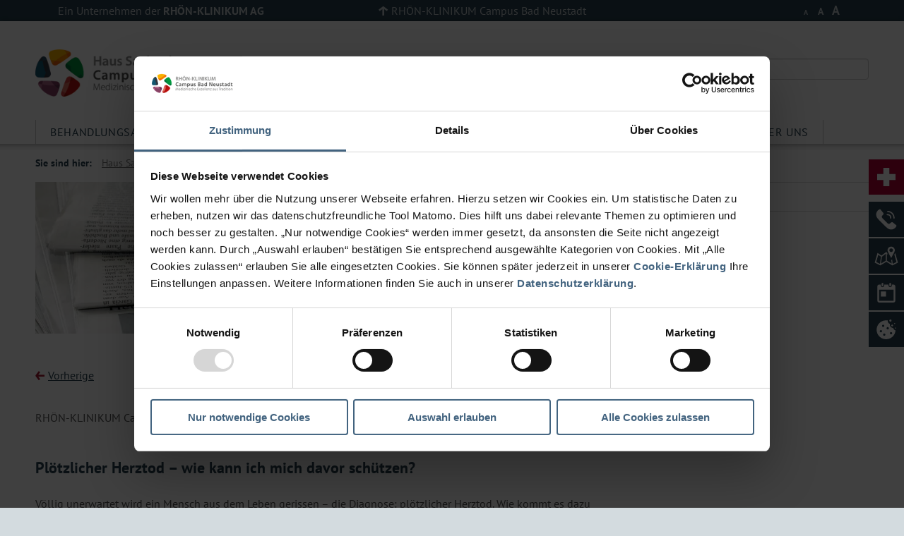

--- FILE ---
content_type: text/html; charset=utf-8
request_url: https://saaletal.campus-nes.de/presse/pressemeldungen/news/article/ploetzlicher-herztod-wie-kann-ich-mich-davor-schuetzen.html
body_size: 8024
content:
<!DOCTYPE html>
<html lang="de">
<head>
<script id="Cookiebot" src="https://consent.cookiebot.com/uc.js" data-cbid="8eea6c42-630c-4030-87d6-e20a011d6a6f" type="text/javascript" async></script>

<meta charset="utf-8">
<!-- 
	This website is powered by TYPO3 - inspiring people to share!
	TYPO3 is a free open source Content Management Framework initially created by Kasper Skaarhoj and licensed under GNU/GPL.
	TYPO3 is copyright 1998-2026 of Kasper Skaarhoj. Extensions are copyright of their respective owners.
	Information and contribution at https://typo3.org/
-->


<link rel="icon" href="/_assets/c59098f665e6f2ef5e49dd530043d252/Icons/favicon.ico" type="image/vnd.microsoft.icon">
<title>Plötzlicher Herztod – wie kann ich mich davor schützen?</title>
<meta http-equiv="x-ua-compatible" content="IE=edge">
<meta name="generator" content="TYPO3 CMS">
<meta name="keywords" content="Herzwochen, Patientenseminar, Herztod, Kardiologie">
<meta name="viewport" content="width=device-width, initial-scale=1">
<meta name="robots" content="index,follow">
<meta property="og:title" content="Plötzlicher Herztod – wie kann ich mich davor schützen? ">
<meta property="og:type" content="article">
<meta property="og:url" content="https://saaletal.campus-nes.de/presse/pressemeldungen/news/article/ploetzlicher-herztod-wie-kann-ich-mich-davor-schuetzen.html">
<meta property="og:image" content="https://saaletal.campus-nes.de/fileadmin/FILES/CAMPUS_NES/Aktuelles/Pressemitteilungen/HKL_Bildschirm.jpg">
<meta property="og:image:width" content="600">
<meta property="og:image:height" content="400">
<meta property="og:image" content="https://saaletal.campus-nes.de/var/www/html/prod/releases/187201-1640457/web//fileadmin/_processed_/7/7/csm_RKA_33_66b5888275.png">
<meta name="twitter:card" content="summary">
<meta name="apple-mobile-web-app-capable" content="no">


<link rel="stylesheet" href="/_assets/c59098f665e6f2ef5e49dd530043d252/Css/jquery-ui-1.9.2.custom.css?1767796372" media="all" nonce="qZSZ7DKtRQwynWFDecf9ctdOPs13sHfFaPCnR24mXC_aN2IvPyiT4w">
<link rel="stylesheet" href="/_assets/c59098f665e6f2ef5e49dd530043d252/Css/tx_jfmulticontent_pi1.css?1767796372" media="all" nonce="qZSZ7DKtRQwynWFDecf9ctdOPs13sHfFaPCnR24mXC_aN2IvPyiT4w">
<link rel="stylesheet" href="/_assets/c59098f665e6f2ef5e49dd530043d252/Css/style.min.css?1767796372" media="all" nonce="qZSZ7DKtRQwynWFDecf9ctdOPs13sHfFaPCnR24mXC_aN2IvPyiT4w">
<link rel="stylesheet" href="/typo3temp/assets/css/7015c8c4ac5ff815b57530b221005fc6.css?1767968240" media="all" nonce="qZSZ7DKtRQwynWFDecf9ctdOPs13sHfFaPCnR24mXC_aN2IvPyiT4w">
<link rel="stylesheet" href="/_assets/ffa9123e571be23c3dc46b13d9fcaadc/CSS/contentElements.css?1767796372" media="all" nonce="qZSZ7DKtRQwynWFDecf9ctdOPs13sHfFaPCnR24mXC_aN2IvPyiT4w">
<link rel="stylesheet" href="/_assets/ea5cfbfbc998abfe46c7590e07c0b369/owl-carousel/owl.carousel.css?1767796372" media="all" nonce="qZSZ7DKtRQwynWFDecf9ctdOPs13sHfFaPCnR24mXC_aN2IvPyiT4w">
<link rel="stylesheet" href="/_assets/ea5cfbfbc998abfe46c7590e07c0b369/owl-carousel/owl.theme.css?1767796372" media="all" nonce="qZSZ7DKtRQwynWFDecf9ctdOPs13sHfFaPCnR24mXC_aN2IvPyiT4w">
<link rel="stylesheet" href="/_assets/ea5cfbfbc998abfe46c7590e07c0b369/owl-carousel/owl.transitions.css?1767796372" media="all" nonce="qZSZ7DKtRQwynWFDecf9ctdOPs13sHfFaPCnR24mXC_aN2IvPyiT4w">
<link rel="stylesheet" href="/_assets/ea5cfbfbc998abfe46c7590e07c0b369/owl-carousel/custom.css?1767796372" media="all" nonce="qZSZ7DKtRQwynWFDecf9ctdOPs13sHfFaPCnR24mXC_aN2IvPyiT4w">
<link rel="stylesheet" href="/_assets/c59098f665e6f2ef5e49dd530043d252/Css/layout.min.css?1767796372" media="all" nonce="qZSZ7DKtRQwynWFDecf9ctdOPs13sHfFaPCnR24mXC_aN2IvPyiT4w">
<link rel="stylesheet" href="/_assets/c59098f665e6f2ef5e49dd530043d252/Css/rka-owlslider.css?1767796372" media="all" nonce="qZSZ7DKtRQwynWFDecf9ctdOPs13sHfFaPCnR24mXC_aN2IvPyiT4w">
<link rel="stylesheet" href="/_assets/c59098f665e6f2ef5e49dd530043d252/Css/multi-select.css?1767796372" media="all" nonce="qZSZ7DKtRQwynWFDecf9ctdOPs13sHfFaPCnR24mXC_aN2IvPyiT4w">
<link rel="stylesheet" href="/_assets/c59098f665e6f2ef5e49dd530043d252/lightGallery-master/dist/css/lightgallery.css?1767796372" media="all" nonce="qZSZ7DKtRQwynWFDecf9ctdOPs13sHfFaPCnR24mXC_aN2IvPyiT4w">
<link rel="stylesheet" href="/_assets/c59098f665e6f2ef5e49dd530043d252/lightGallery-master/dist/css/lg-thumbnail.css?1767796372" media="all" nonce="qZSZ7DKtRQwynWFDecf9ctdOPs13sHfFaPCnR24mXC_aN2IvPyiT4w">
<link rel="stylesheet" href="/_assets/c59098f665e6f2ef5e49dd530043d252/Css/footer.css?1767796372" media="all" nonce="qZSZ7DKtRQwynWFDecf9ctdOPs13sHfFaPCnR24mXC_aN2IvPyiT4w">
<link href="/_assets/f6ef6adaf5c92bf687a31a3adbcb0f7b/Css/news-basic.css?1731527102" rel="stylesheet" >


<!--[IF !IE]><!--><script src="/_assets/c59098f665e6f2ef5e49dd530043d252/JavaScript/Dist/res.min.js?1767796372" nonce="qZSZ7DKtRQwynWFDecf9ctdOPs13sHfFaPCnR24mXC_aN2IvPyiT4w"></script><!--<![ENDIF]-->
<!--[IF gte IE 9]><script src="/_assets/c59098f665e6f2ef5e49dd530043d252/JavaScript/Dist/res.min.js?1767796372" nonce="qZSZ7DKtRQwynWFDecf9ctdOPs13sHfFaPCnR24mXC_aN2IvPyiT4w"></script><![ENDIF]-->
<!--[IF lt IE 9]><script src="/_assets/c59098f665e6f2ef5e49dd530043d252/JavaScript/Dist/oldbrowser.min.js?1767796372" nonce="qZSZ7DKtRQwynWFDecf9ctdOPs13sHfFaPCnR24mXC_aN2IvPyiT4w"></script><![ENDIF]-->
<script src="/_assets/c59098f665e6f2ef5e49dd530043d252/JavaScript/Dist/jquery.easing-1.3.js?1767796372" nonce="qZSZ7DKtRQwynWFDecf9ctdOPs13sHfFaPCnR24mXC_aN2IvPyiT4w"></script>
<script src="/_assets/c59098f665e6f2ef5e49dd530043d252/lightGallery-master/dist/lightgallery.min.js?1767796372" nonce="qZSZ7DKtRQwynWFDecf9ctdOPs13sHfFaPCnR24mXC_aN2IvPyiT4w"></script>
<script src="/_assets/c59098f665e6f2ef5e49dd530043d252/lightGallery-master/dist/plugins/thumbnail/lg-thumbnail.min.js?1767796372" nonce="qZSZ7DKtRQwynWFDecf9ctdOPs13sHfFaPCnR24mXC_aN2IvPyiT4w"></script>



<script type="text/javascript">
				jQuery(document).ready(function($){
				  $('.accordion').accordion({
					collapsible:true, active:false, heightStyle:'content', animate:{duration:'1000'}
				  });
				});
			</script><meta name="google-site-verification" content="QaoouWuu9EYNZVl5O9tAAZrSjQzGUdySA8CiwyuF8Ro" /><link rel="stylesheet" href="/_assets/c59098f665e6f2ef5e49dd530043d252/Css/app.css" />
<link rel="canonical" href="https://saaletal.campus-nes.de/presse/pressemeldungen/news/article/ploetzlicher-herztod-wie-kann-ich-mich-davor-schuetzen.html"/>

<!-- This site is optimized with the Yoast SEO for TYPO3 plugin - https://yoast.com/typo3-extensions-seo/ -->
<script type="application/ld+json">[{"@context":"https:\/\/www.schema.org","@type":"BreadcrumbList","itemListElement":[{"@type":"ListItem","position":1,"item":{"@id":"https:\/\/www.campus-nes.de\/index.html","name":"Campus Bad Neustadt"}},{"@type":"ListItem","position":2,"item":{"@id":"https:\/\/www.campus-nes.de\/kliniken.html","name":"Kliniken"}},{"@type":"ListItem","position":3,"item":{"@id":"https:\/\/saaletal.campus-nes.de\/index.html","name":"Haus Saaletal"}},{"@type":"ListItem","position":4,"item":{"@id":"https:\/\/saaletal.campus-nes.de\/presse.html","name":"Presse"}},{"@type":"ListItem","position":5,"item":{"@id":"https:\/\/saaletal.campus-nes.de\/presse\/pressemeldungen.html","name":"Pressemeldungen"}},{"@type":"ListItem","position":6,"item":{"@id":"https:\/\/saaletal.campus-nes.de\/presse\/pressemeldungen\/news.html","name":"News"}}]}]</script>
</head>
<body class = "kliniken campus bad_neustadt">
<div class="header-bar-wrapper">
  <div class="header-bar">
    <div class="concern-link">
      <a href="https://www.rhoen-klinikum-ag.com"><span class="normal">Ein Unternehmen der</span><span class="uppercase">RHÖN-KLINIKUM AG</span></a>
    </div>
    <div class="campus-link"><div class="campus-link-div"><span class="campus-name"><a href="https://www.campus-nes.de">RHÖN-KLINIKUM Campus Bad Neustadt</a></span></div></div>

	<div class="header-right">
      

      <div class="font-sizes">
        <span class="small">A</span> <span class="medium">A</span> <span class="large">A</span>
      </div>
    </div>

  </div>
</div>


	<div class ="mobile-menu">
		<div class="mobile-button-wrapper">
			<div class="mobile-menu-toggle-container mobile-toggle-container"><span id="mobile-menu-toggle" class="mobile-toggle"></span></div>
			<div class="search-toggle-container mobile-toggle-container"><span id="search-toggle" class="mobile-toggle"></span></div>
			
            <div class="mobile-sprache-container" style="">
    
            
        
</div>
		</div>
		<div class="mobile-search-wrapper">
		  <nav class="search-navigation">
              
                      <div class="search-box">
                          
<div class="tx_solr container">
	<div class="row">
		<div class="col-md-12">
			
	

	<div class="tx-solr-search-form">
		<form method="get" id="tx-solr-search-form-pi-results" action="/helper/suchergebnisse.html" data-suggest="/helper/suchergebnisse?type=7384" data-suggest-header="Top Results" accept-charset="utf-8">
				

				

				<div class="input-group">
					<input type="text" class="tx-solr-q js-solr-q tx-solr-suggest tx-solr-suggest-focus form-control" name="tx_solr[q]" value="" placeholder="Suche" />
					<button class="btn btn-primary tx-solr-submit" type="submit">
							<span class="bi bi-search"></span>
							Suchen
					</button>
				</div>
		</form>
	</div>


		</div>
	</div>
</div>
                      </div>
                  
		  </nav>
		</div>
		<div class="mobile-navigation-wrapper mobile-wrapper">
		  <nav class="mobile-main-navigation mobile-navigation">
			<ul>
				<li><span><a href="/behandlungsangebot-1.html" title="Behandlungsangebot">Behandlungsangebot</a></span></li><li><span><a href="/patienten-angehoerige.html" title="Patienten &amp; Angehörige">Patienten & Angehörige</a></span></li><li><span><a href="/wunsch-und-wahlrecht.html" title="Wunsch- &amp; Wahlrecht">Wunsch- & Wahlrecht</a></span></li><li><span><a href="/beruf-und-karriere.html" title="Beruf &amp; Karriere">Beruf & Karriere</a></span></li><li class="active"><span><a href="/presse.html">Presse</a></span></li><li><span><a href="/ueber-uns/haus-saaletal.html" title="Über uns">Über uns</a></span></li>
			</ul>
			<ul class="mobile-menu-footer">
			  <li>
				<span><a href="https://www.rhoen-klinikum-ag.com">Ein Unternehmen der RHÖN-KLINIKUM AG</a></span>
			  </li>
			</ul>
		  </nav>
		</div>
	</div>



<section class="main-section">
	<header>
	<div class="main-header">
		<a class="logo-link" href="/index.html">
			<img title="Saaletalklinik" src="/fileadmin/images/kliniken/logo_BadNeustadt_Saaletalklinik.png"/>
		</a>
		<div class="main-header-subtitle"></div>
		<div class="main-header-right">
			<div class="font-sizes concern">
			  <span class="small">A</span> <span class="medium">A</span> <span class="large">A</span>
			</div>
			
			<div class="ukgm-header-links">
			  <div class="uni-marburg">
				  <img title="Philipps Universität Marburg" alt="Philipps Universität Marburg" src="/fileadmin/images/kliniken/logo_uni_marburg.png"/>
				  <a href="http://www.uni-marburg.de/">
					<span class="ukgm-header-uni-name">Philipps Universität Marburg</span>
				  </a>
				<a href="http://www.uni-marburg.de/fb20">
				  <span class="ukgm-header-uni-section">Fachbereich 20 &ndash; Medizin</span>
				</a>
			  </div>
			  <div class="uni-giessen">
				<img title="Justus-Liebig-Universität Gießen" alt="Justus-Liebig-Universität Gießen" src="/fileadmin/images/kliniken/logo_uni_giessen.png"/>
				<a href="http://www.uni-giessen.de/">
				  <span class="ukgm-header-uni-name">Justus-Liebig-Universität Gießen</span>
				</a>
				<a href="http://www.med.uni-giessen.de/">
				  <span class="ukgm-header-uni-section">Fachbereich 11 &ndash; Medizin</span>
				</a>
			  </div>
			</div>
            
                    <div class="search-box">
                        
<div class="tx_solr container">
	<div class="row">
		<div class="col-md-12">
			
	

	<div class="tx-solr-search-form">
		<form method="get" id="tx-solr-search-form-pi-results" action="/helper/suchergebnisse.html" data-suggest="/helper/suchergebnisse?type=7384" data-suggest-header="Top Results" accept-charset="utf-8">
				

				

				<div class="input-group">
					<input type="text" class="tx-solr-q js-solr-q tx-solr-suggest tx-solr-suggest-focus form-control" name="tx_solr[q]" value="" placeholder="Suche" />
					<button class="btn btn-primary tx-solr-submit" type="submit">
							<span class="bi bi-search"></span>
							Suchen
					</button>
				</div>
		</form>
	</div>


		</div>
	</div>
</div>
                    </div>
                
		</div>
	</div>
	

		<div class="main-navigation-wrapper">
		  <nav class="main-navigation">
			<ul>
				<li><span><a href="/behandlungsangebot-1.html" title="Behandlungsangebot">Behandlungsangebot</a></span><ul class="first-level"><li class="has_subpages"><span><a href="/behandlungsangebot-1/alkohol-und-medikamentenabhaengigkeit.html">Alkohol- & Medikamentenabhängigkeit</a></span><ul class="second-level"><li class="has_subpages"><span><a href="/behandlungsangebot-1/alkohol-und-medikamentenabhaengigkeit/therapie.html">Therapie</a></span></li><li><span><a href="/behandlungsangebot/unsere-kliniken/saaletalklinik/informationsmaterial.html" title="Informationsmaterial">Informationsmaterial</a></span></li><li><span><a href="/ueber-uns/haus-saaletal/saaletalklinik.html" title="Informationen zur Einrichtung">Informationen zur Einrichtung</a></span></li></ul></li><li class="has_subpages"><span><a href="/behandlungsangebot-1/drogenabhaengigkeit.html">Drogenabhängigkeit</a></span><ul class="second-level"><li class="has_subpages"><span><a href="/behandlungsangebot-1/drogenabhaengigkeit/therapie-1.html">Therapie</a></span></li><li><span><a href="/behandlungsangebot/unsere-kliniken/klinik-neumuehle/informationsmaterial.html" title="Informationsmaterial">Informationsmaterial</a></span></li><li><span><a href="/ueber-uns/haus-saaletal/klinik-neumuehle-1.html" title="Informationen zur Einrichtung">Informationen zur Einrichtung</a></span></li></ul></li><li><span><a href="/behandlungsangebot-1/sucht-depression-doppeldiagnosen.html" title="Sucht / Depression / Doppeldiagnosen">Sucht / Depression / Doppeldiagnosen</a></span></li><li class="has_subpages"><span><a href="/behandlungsangebot-1/adaption-maria-stern.html">Adaption Maria Stern</a></span><ul class="second-level"><li><span><a href="/behandlungsangebot-1/adaption-maria-stern/therapie.html" title="Therapie">Therapie</a></span></li><li><span><a href="/behandlungsangebot/unsere-kliniken/adaption-maria-stern/informationsmaterial.html" title="Informationsmaterial">Informationsmaterial</a></span></li><li><span><a href="/ueber-uns/haus-saaletal/adaption-maria-stern-1.html" title="Informationen zur Einrichtung">Informationen zur Einrichtung</a></span></li></ul></li></ul></li><li><span><a href="/patienten-angehoerige.html" title="Patienten &amp; Angehörige">Patienten & Angehörige</a></span><ul class="first-level"><li class="has_subpages"><span><a href="/patienten-angehoerige/information-fuer-patienten.html">Information für Patienten</a></span><ul class="second-level"><li><span><a href="/patienten-angehoerige/information-fuer-patienten/anmeldung-und-aufnahme.html" title="Anmeldung und Aufnahme">Anmeldung und Aufnahme</a></span></li><li class="has_subpages"><span><a href="/patienten-angehoerige/information-fuer-patienten/ihr-aufenthalt-bei-uns.html">Ihr Aufenthalt bei uns</a></span></li><li><span><a href="/patienten-angehoerige/information-fuer-patienten/so-helfen-wir-ihnen.html" title="So helfen wir Ihnen">So helfen wir Ihnen</a></span></li><li><span><a href="/patienten-angehoerige/information-fuer-patienten/entlassung-nachsorge.html" title="Entlassung &amp; Nachsorge">Entlassung & Nachsorge</a></span></li><li><span><a href="/patienten-angehoerige/information-fuer-patienten/serviceangebote.html" title="Serviceangebote">Serviceangebote</a></span></li><li><span><a href="/patienten-angehoerige/information-fuer-patienten/ihre-meinung-ist-uns-wichtig.html" title="Ihre Meinung ist uns wichtig">Ihre Meinung ist uns wichtig</a></span></li></ul></li><li><span><a href="/patienten-angehoerige/informationen-fuer-besucher.html" title="Informationen für Besucher">Informationen für Besucher</a></span></li><li><span><a href="/behandlungsangebot-1/alkohol-und-medikamentenabhaengigkeit/highlights-und-freizeitangebote.html" title="Highlights und Freizeitangebote">Highlights und Freizeitangebote</a></span></li><li><span><a href="/presse/veranstaltungen.html" title="Veranstaltungen">Veranstaltungen</a></span></li><li><span><a href="/patienten-angehoerige/ehemaligentreffen.html" title="Ehemaligentreffen">Ehemaligentreffen</a></span></li><li><span><a href="/patienten-angehoerige/angehoerigenseminar.html" title="Angehörigenseminar">Angehörigenseminar</a></span></li><li><span><a href="/haus-saaletal-gmbh/anfahrt-1.html" title="Wie finden Sie uns">Wie finden Sie uns</a></span></li></ul></li><li><span><a href="/wunsch-und-wahlrecht.html" title="Wunsch- &amp; Wahlrecht">Wunsch- & Wahlrecht</a></span></li><li><span><a href="/beruf-und-karriere.html" title="Beruf &amp; Karriere">Beruf & Karriere</a></span><ul class="first-level"><li><span><a href="https://bewerberportal.rhoen-klinikum-ag.com/stellenangebote.html" title="Offene Stellen">Offene Stellen</a></span></li><li><span><a href="/beruf-und-karriere/bewerbung.html" title="Bewerbung">Bewerbung</a></span></li><li><span><a href="/beruf-und-karriere/praktikanten.html" title="Praktikanten">Praktikanten</a></span></li><li><span><a href="/beruf-und-karriere/ansprechpartner.html" title="Ansprechpartner">Ansprechpartner</a></span></li><li class="has_subpages"><span><a href="/beruf-und-karriere/aerztlicher-dienst.html">Ärztlicher Dienst</a></span><ul class="second-level"><li><span><a href="/beruf-und-karriere/aerztlicher-dienst/weiterbildungsermaechtigungen.html" title="Weiterbildungsermächtigungen">Weiterbildungsermächtigungen</a></span></li><li><span><a href="/beruf-und-karriere/aerztlicher-dienst/aerztinnen-aerzteverzeichnis.html" title="Ärztinnen-/Ärzteverzeichnis">Ärztinnen-/Ärzteverzeichnis</a></span></li></ul></li></ul></li><li class="active"><span><a href="/presse.html">Presse</a></span><ul class="first-level"><li class="has_subpages"><span><a href="/presse/pressemeldungen.html">Pressemeldungen</a></span><ul class="second-level"><li><span><a href="/presse/pressemeldungen/archiv.html" title="Archiv">Archiv</a></span></li></ul></li><li><span><a href="/presse/interview-chefaerztin-und-rehabilitand.html" title="Interview – Chefärztin und Rehabilitand">Interview – Chefärztin und Rehabilitand</a></span></li><li><span><a href="/presse/veranstaltungen.html" title="Veranstaltungen">Veranstaltungen</a></span></li><li><span><a href="/presse/pressekontakt.html" title="Pressekontakt">Pressekontakt</a></span></li></ul></li><li><span><a href="/ueber-uns/haus-saaletal.html" title="Über uns">Über uns</a></span><ul class="first-level"><li class="has_subpages"><span><a href="/ueber-uns/haus-saaletal.html">Haus Saaletal</a></span><ul class="second-level"><li><span><a href="/ueber-uns/haus-saaletal/saaletalklinik.html" title="Saaletalklinik">Saaletalklinik</a></span></li><li><span><a href="/ueber-uns/haus-saaletal/klinik-neumuehle-1.html" title="Klinik Neumühle">Klinik Neumühle</a></span></li><li><span><a href="/ueber-uns/haus-saaletal/adaption-maria-stern-1.html" title="Adaption Maria Stern">Adaption Maria Stern</a></span></li></ul></li><li><span><a href="/haus-saaletal-gmbh/adressen-und-kontakte-1.html" title="Adressen und Kontakte">Adressen und Kontakte</a></span></li><li><span><a href="https://www.campus-nes.de/unser-campus/medizin-qualitaet/qualitaet.html" title="Qualität">Qualität</a></span></li><li><span><a href="/haus-saaletal-gmbh/kooperationen-1.html" title="Kooperationen">Kooperationen</a></span></li></ul></li>
			</ul>
			
		  </nav>
		</div>

		<div class="mobile-sub-navigation-wrapper mobile-wrapper">
		  <span id="mobile-sub-menu-toggle">Bereichsnavigation</span>
		  <div class="shadow"></div>
		  <nav class="mobile-sub-navigation mobile-navigation">
			<ul>
				<li class="active"><span class="rotated"><a href="/presse/pressemeldungen.html">Pressemeldungen</a></span><li class=""><span class=""><a href="/presse/pressemeldungen/archiv.html" title="Archiv">Archiv</a></span></li></li>
			</ul>
		  </nav>
		</div>
	
	<nav class="breadcrumb-navigation">
	  <div class="shadow"></div>
	  <div class="breadcrumbs">
	  
			<span>Sie sind hier: </span><a href="/index.html" title="Haus Saaletal">Haus Saaletal</a><a href="/presse.html" title="Presse">Presse</a><a href="/presse/pressemeldungen.html" title="Pressemeldungen">Pressemeldungen</a>
		
	  </div>
	</nav>
</header>

    
	<!--TYPO3SEARCH_begin-->
	
		<main class="content">
			<article>
                
                    <header  >
                        
                                <div class="header-image">
                                    <picture>
                                        
                                                <source srcset="/fileadmin/_processed_/7/7/csm_RKA_33_a057a5c5f6.webp" type="image/webp" />
                                            
                                        <img loading="lazy" src="/fileadmin/FILES/RKA/Bilder/RKA_33.png" width="1288" height="350" alt="" />
                                    </picture>
                                </div>
                            
                    </header>
                
				
    

            <div id="c2923" class="frame frame-default frame-type-news_newsdetail frame-layout-0">
                
                
                    



                
                
                    

    



                
                

    
    


    


<div class="news-single-item">
		
	
			
			
				
					
						
							<a href="/presse/pressemeldungen/news/article/parkinson-restless-legs-syndrom-und-polyneuropathie-erkrankungen-des-zentralen-und-peripheren-nervensystems.html">
								<span class="arrow-left rotate">Vorherige</span>
							</a>
						
						
							<div style="float:right;">
								<a class="next" href="/presse/pressemeldungen/news/article/zeigt-her-eure-fuesse.html">
									<span class="arrow-right rotate">Nächste</span>
								</a>
							</div>
						
					
				
			

			<div class="news-single-rightbox">
				
                    
                            
                        
				
                    
                            
                                RHÖN-KLINIKUM Campus Bad Neustadt
                                
                            
                        
				
                    
                            
                        
				
                    
                            
                        
				
				| </span><span class="news-latest-date">07.11.2019</span>
			</div>
			<h1>Plötzlicher Herztod – wie kann ich mich davor schützen? </h1>
			<!--<h2></h2>-->


			
				
				<!-- main text -->
				<div class="news-text-wrap" itemprop="articleBody">
					<p>Völlig unerwartet wird ein Mensch aus dem Leben gerissen – die Diagnose: plötzlicher Herztod. Wie kommt es dazu und wie kann man sich davor schützen? Darüber informieren die Ärzte der Klinik für Kardiologie und der Klinik für kardiologische Rehabilitation am RHÖN-KLINIKUM Campus Bad Neustadt bei einem Patientenseminar am Mittwoch, den 13. November 2019, von 16 bis 18 Uhr. Die kostenfreie Veranstaltung findet in Haus 11 („Distel“) am Campus statt, eine Anmeldung ist nicht erforderlich.</p>
<p>Mit dem Vortrag beteiligt sich der Campus Bad Neustadt an den alljährlichen „Herzwochen“ der Deutschen Herzstiftung. Während dieses Aktionsmonats informieren bundesweit Experten der Herzmedizin in Veranstaltungen über den plötzlichen Herztod. </p>
<p>Das Patientenseminar informiert insbesondere über Risikofaktoren für den plötzlichen Herztod und klärt darüber auf, was man selbst bei einem erhöhten Risiko tun kann.</p>
<h3>Die Vorträge im Überblick </h3><ul><li>„Plötzlicher Herztod – was ist das?“ (PD Dr. med. Philipp Halbfaß)</li><li>„Plötzlicher Herztod – Leben mit dem Defibrillator“ (Dr. med. Karin Nentwich)</li><li>„Plötzlicher Herztod – bin ich gefährdet?“ (Dr. med. Elena Ene)</li></ul><p>  Während der Veranstaltung stehen sowohl die Referenten, als auch weitere Experten wie die Chefärzte der Klinik für Kardiologie, Prof. Dr. med. Sebastian Kerber und Prof. Dr. med. Thomas Deneke, sowie der Chefarzt der Klinik für kardiologische Rehabilitation, Dr. med. Gerhard A. Müller, für Fragen und Diskussionen zur Verfügung.&nbsp;</p>
<p>&nbsp;</p>
<p><b>Pressekontakt</b><br>Daniela Kalb<br> Referentin Öffentlichkeitsarbeit<br>RHÖN-KLINIKUM Campus Bad Neustadt<br>Tel.: 09771 66-26100<br>E-Mail: <a href="https://www.campus-nes.de/aktuelles/presse/pressemitteilungen/news.html" target="_blank">kommunikation@campus-nes.de </a></p>
				</div>
				
			



			



			<!-- related things -->
			<div class="news-related-wrap">
				

				

				

				
			</div>
		

</div>




                
                    



                
                
                    



                
            </div>

        


				<div class="share-page">
					<a href="javascript:window.print();">
					  <span class="print-page">Seite drucken</span>
					</a>
				 </div>
			</article>
			<aside class="right-sidebar">
	<!--TYPO3SEARCH_end-->	
	<h4 class="submenu-headline"></h4>
	<nav class="sub-navigation"><ul><li class="last"><a href="/presse/pressemeldungen/archiv.html"><span class="navi-page-id-2111"><span class="flag"></span>Archiv</span></a></li></ul></nav>	
		
    <!--TYPO3SEARCH_begin-->
	
	<div class="content-right-sidebar">
		
	   <!--<div class="box content-box grey-box">
		  <h2 class="title">Infoblatt</h2>
		  <div class="content">
			<p>Hier k�nnen Sie unser Infoblatt zum Thema "Stammzellentherapie" downloaden.</p>
			<p>
			  <a href="#" class="download">Download starten (4,1MB)</a>
			</p>
		  </div>
		</div>


		<div class="box content-box blue-box">
		  <h2 class="title">Wichtige Information</h2>
		  <div class="content">
			<p>Neue Kassenleistungen ab 1.1.2015</p>
			<p>
			  <a href="#" class="">Zur �bersicht</a>
			</p>
		  </div>
		</div>

		<div class="box content-box red-box">
		  <h2 class="title">Wichtige Information</h2>
		  <div class="content">
			<p>Neue Kassenleistungen ab 1.1.2015</p>
		  </div>
		</div>

		<div class="box content-box grey-box with-image">
		  <h2 class="title">Patienten-Ausstellung</h2>
		  <div class="content">
			<p>Ergebnisse aus dem letzten Jahr gestalterischen Angebots.</p>
			<p>
			  <a href="#" class="">Zur Veranstaltungsseite</a>
			</p>
		  </div>
		</div>-->
	</div>
</aside>
		</main>

	<!--TYPO3SEARCH_end-->
	<footer class="footer">
	<div class="footer-table">
	  <div class="footer-column">
		  
    

            <div id="c14846" class="frame frame-default frame-type-text frame-layout-0">
                
                
                    



                
                
                    



                
                

    <div class="footer-headline"><h3>Kliniken im Konzern</h3></div><ul> 	<li><a href="https://www.campus-nes.de/" target="_blank" class="external-link-new-window" title="RHÖN-KLINIKUM Campus Bad Neustadt">RHÖN-KLINIKUM Campus Bad Neustadt</a></li> 	<li><a href="https://www.klinikumffo.de/" target="_blank" class="external-link-new-window" title="Gesundheits-Campus Klinikum Frankfurt (Oder)">Klinikum Frankfurt (Oder)</a></li> 	<li><a href="https://www.ukgm.de/" target="_blank" class="external-link-new-window" title="Universitätsklinikum Gießen und Marburg" rel="noreferrer">Universitätsklinikum Gießen und Marburg</a></li> 	<li><a href="https://www.zentralklinik.de/" target="_blank" class="external-link-new-window" title="Zentralklinik Bad Berka">Zentralklinik Bad Berka</a><br> 	&nbsp;</li> </ul>


                
                    



                
                
                    



                
            </div>

        


	  </div>
	  <div class="footer-column">
		  
    

            <div id="c14842" class="frame frame-default frame-type-text frame-layout-0">
                
                
                    



                
                
                    



                
                

    <div class="footer-headline"><h3>Häufig besuchte Seiten</h3></div><ul> 	<li><a href="https://www.campus-nes.de/unser-campus/ueber-uns.html" target="_top" class="internal-link">Unser Campus</a></li> 	<li><a href="https://www.campus-nes.de/aktuelles/presse/pressemitteilungen.html" target="_top" class="internal-link">Presseinformationen</a></li> 	<li><a href="https://bewerberportal.rhoen-klinikum-ag.com/stellenangebote.html" target="_top" class="internal-link">Stellenangebote</a></li> 	<li><a href="https://www.campus-nes.de/aktuelles/veranstaltungen.html" target="_top" class="internal-link">Veranstaltungen</a></li> 	<li><a href="https://www.campus-nes.de/aktuelles/patientenmagazin.html" target="_top" class="internal-link">Campus Magazin</a></li> 	<li><a href="https://www.campus-nes.de/aktuelles/babygalerie.html" target="_top" class="internal-link">Babygalerie</a><br> 	&nbsp;</li> </ul>


                
                    



                
                
                    



                
            </div>

        


	  </div>
	  <div class="footer-column">
		  
	  </div>
	  <div id="footer-social-links" class="footer-column social-links">
		
				<div class="footer-headline">
					<div class="footer-headline">Folgen Sie uns</div>
				</div>

				<span class="social-links-s"><a href="https://www.facebook.com/rhoen.klinikum.campus/" target="_blank" rel="noreferrer" title="Facebook"><i class="navigation-link fab fa-facebook-f circle-icon"></i></a><a href="https://instagram.com/rhoen_campus_nes" target="_blank" rel="noreferrer" title="Instagram"><i class="navigation-link fab fa-instagram circle-icon"></i></a><a href="https://www.youtube.com/c/RHÖNKLINIKUMAG" target="_blank" rel="noreferrer" title="YouTube"><i class="navigation-link fab fa-youtube circle-icon"></i></a><a href="https://www.linkedin.com/company/rhoen-klinikum-campus-bad-neustadt" title="LinkedIn"><i class="navigation-link fab fa-linkedin-in circle-icon"></i></a></span>

				<p class="pressportal-link"><a href="https://www.presseportal.de/nr/109212" target="_blank"><b>Presse</b>portal.<b>de</b></a></p>

				<p class="verbund-small" style="visibility:hidden;">Verbundenes Unternehmen der</p>

				<span class="footer-logo social"><img src="/fileadmin/images/rka_logo_dreizeiler.png" /></span>
			
	  </div>
	</div>
</footer>
<footer class="footer-outer">
	<nav class="footer-meta-navi">
		<ul>
			<li><a href="/metanavigation/sitemap.html" title="Sitemap">Sitemap</a></li><li><a href="/impressum.html" title="Impressum">Impressum</a></li><li><a href="/metanavigation/nutzungsbedingungen.html" title="Nutzungsbedingungen">Nutzungsbedingungen</a></li><li><a href="/datenschutzerklaerung.html" title="Datenschutzerklärung Haus Saaletal">Datenschutz</a></li><li><a href="/cookie-erklaerung.html" title="Cookie-Erklärung Haus Saaletal">Cookie-Erklärung</a></li>
		</ul>
	</nav>
	<span class="copyright">Copyright&nbsp;2026, RHÖN-KLINIKUM AG</span>
</footer>

</section>
<script id="powermail_conditions_container" data-condition-uri="https://saaletal.campus-nes.de/presse/pressemeldungen/news/condition.json"></script><div id="sidebarFixed">

<div class="icon layout-alt" id="icon-35063">
  
	  <a href="https://www.campus-nes.de/helper/notfall-information.html" class="with-hover">
		
  
	  <img src="/fileadmin/FILES/Sidebar/Icon_Notfallinfos_Negativ.svg" width="50" height="50" alt="" />
	  
		<img src="/fileadmin/FILES/Sidebar/Icon_Notfallinfos.svg" width="50" height="50" alt="" />
	  
	

	  </a>
	
  <div class="content">
	<div class="inner">
	  <h2>Notfall Information</h2>
	  
	</div>
  </div>
</div>




<div class="icon" id="icon-35059">
  
	  <a href="tel:+499771660" class="with-hover">
		
  
	  <img src="/fileadmin/FILES/Sidebar/Icon_Hotline_Negativ.svg" width="50" height="50" alt="" />
	  
		<img src="/fileadmin/FILES/Sidebar/Icon_Hotline.svg" width="50" height="50" alt="" />
	  
	

	  </a>
	
  <div class="content">
	<div class="inner">
	  <h2>Zentrale Rufnummer</h2>
	  
		<p>Tel: +49&nbsp;9771 66-0</p>
	  
	</div>
  </div>
</div>




<div class="icon" id="icon-35055">
  
	  <a href="https://www.campus-nes.de/unser-campus/anfahrt-parken.html" class="with-hover">
		
  
	  <img src="/fileadmin/FILES/Sidebar/Icon_Anfahrt_Negativ.svg" width="50" height="50" alt="" />
	  
		<img src="/fileadmin/FILES/Sidebar/Icon_Anfahrt.svg" width="50" height="50" alt="" />
	  
	

	  </a>
	
  <div class="content">
	<div class="inner">
	  <h2>Anfahrt &amp; Parken</h2>
	  
	</div>
  </div>
</div>




<div class="icon" id="icon-35051">
  
	  <a href="https://www.campus-nes.de/patienten-besucher/patienten-servicecenter.html" class="with-hover">
		
  
	  <img src="/fileadmin/FILES/Sidebar/Icon_Terminvereinbarung_Negativ.svg" width="50" height="50" alt="" />
	  
		<img src="/fileadmin/FILES/Sidebar/Icon_Terminvereinbarung.svg" width="50" height="50" alt="" />
	  
	

	  </a>
	
  <div class="content">
	<div class="inner">
	  <h2>Termin vereinbaren</h2>
	  
	</div>
  </div>
</div>




<div class="icon layout-cookiebot" id="icon-35047">
  
	  <a href="javascript:Cookiebot.renew();" class="with-hover">
		
  
	  <img src="/fileadmin/FILES/Sidebar/Icon_Cookie_Negativ_2.svg" width="50" height="50" alt="" />
	  
		<img src="/fileadmin/FILES/Sidebar/Icon_Cookie_2.svg" width="50" height="50" alt="" />
	  
	

	  </a>
	
  <div class="content">
	<div class="inner">
	  <h2>Cookies ändern</h2>
	  
	</div>
  </div>
</div>


</div><script>
console.log("bot gesperrt");
</script>
<!--[IF !IE]]><!--><script src="/_assets/c59098f665e6f2ef5e49dd530043d252/JavaScript/Dist/main.min.js?1767796372" nonce="qZSZ7DKtRQwynWFDecf9ctdOPs13sHfFaPCnR24mXC_aN2IvPyiT4w"></script><!--<![ENDIF]-->
<!--[IF gte IE 9]><script src="/_assets/c59098f665e6f2ef5e49dd530043d252/JavaScript/Dist/main.min.js?1767796372" nonce="qZSZ7DKtRQwynWFDecf9ctdOPs13sHfFaPCnR24mXC_aN2IvPyiT4w"></script><![ENDIF]-->
<!--[IF lt IE 9]><script src="/_assets/c59098f665e6f2ef5e49dd530043d252/JavaScript/Dist/old-browser-main.min.js?1767796372" nonce="qZSZ7DKtRQwynWFDecf9ctdOPs13sHfFaPCnR24mXC_aN2IvPyiT4w"></script><![ENDIF]-->
<script src="/_assets/948410ace0dfa9ad00627133d9ca8a23/JavaScript/Powermail/Form.min.js?1737114414" defer="defer" nonce="qZSZ7DKtRQwynWFDecf9ctdOPs13sHfFaPCnR24mXC_aN2IvPyiT4w"></script>
<script src="/_assets/c59098f665e6f2ef5e49dd530043d252/JavaScript/Dist/flatpickr/flatpickr.min.js?1767796372" nonce="qZSZ7DKtRQwynWFDecf9ctdOPs13sHfFaPCnR24mXC_aN2IvPyiT4w"></script>
<script src="/_assets/c59098f665e6f2ef5e49dd530043d252/JavaScript/Dist/flatpickr/l10n/de.js?1767796372" nonce="qZSZ7DKtRQwynWFDecf9ctdOPs13sHfFaPCnR24mXC_aN2IvPyiT4w"></script>
<script src="/_assets/c59098f665e6f2ef5e49dd530043d252/JavaScript/Dist/multi-select.js?1767796372" nonce="qZSZ7DKtRQwynWFDecf9ctdOPs13sHfFaPCnR24mXC_aN2IvPyiT4w"></script>
<script src="/_assets/c59098f665e6f2ef5e49dd530043d252/JavaScript/Dist/scripts.js?1767796372" nonce="qZSZ7DKtRQwynWFDecf9ctdOPs13sHfFaPCnR24mXC_aN2IvPyiT4w"></script>
<script src="/_assets/e97d85f82c57bde27449e2abc4864cfb/Js/rka_matomo.min.js?1767796372" nonce="qZSZ7DKtRQwynWFDecf9ctdOPs13sHfFaPCnR24mXC_aN2IvPyiT4w"></script>
<script src="/_assets/6b4f2a2766cf7ae23f682cf290eb0950/JavaScript/PowermailCondition.min.js?1732808205" defer="defer" nonce="qZSZ7DKtRQwynWFDecf9ctdOPs13sHfFaPCnR24mXC_aN2IvPyiT4w"></script>


</body>
</html>